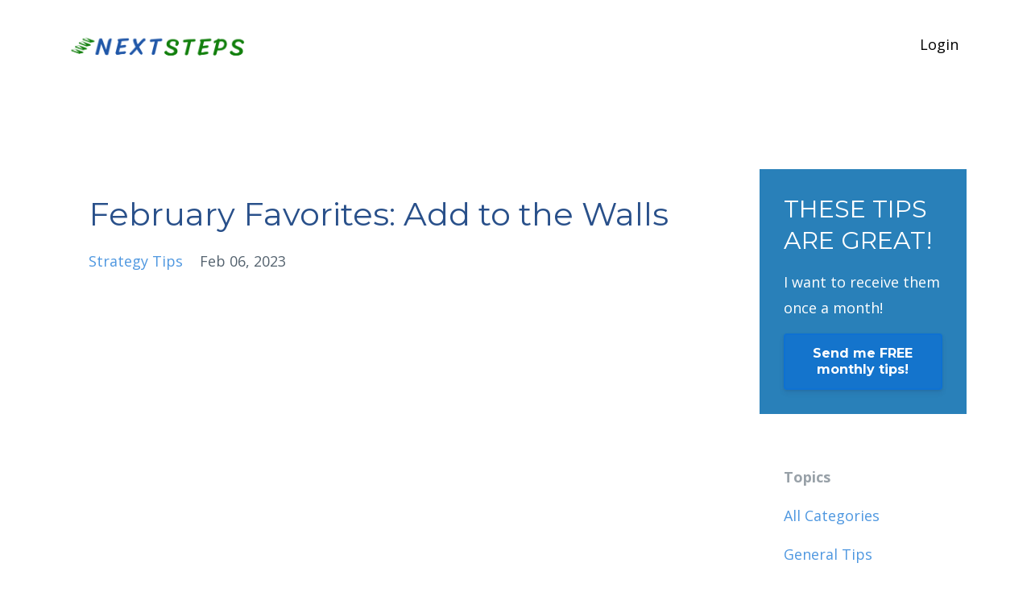

--- FILE ---
content_type: text/html; charset=utf-8
request_url: https://www.nextstepsprojectglad.com/blog/february-favorites-add-to-the-walls
body_size: 8399
content:
<!DOCTYPE html>
<html lang="en">
  <head>

    <!-- Title and description ================================================== -->
    
              <meta name="csrf-param" content="authenticity_token">
              <meta name="csrf-token" content="G9fGr67qm5xc7+8hmCRg0PvvDcmNWwiCkadoS9ALiZKgK2mLEEyA5DprbFMTAi6q26TH+n3S9hpl2oOspBlXWg==">
            
    <title>
      
        February Favorites: Add to the Walls
      
    </title>
    <meta charset="utf-8" />
    <meta content="IE=edge,chrome=1" http-equiv="X-UA-Compatible">
    <meta name="viewport" content="width=device-width, initial-scale=1, maximum-scale=1, user-scalable=no">
    

    <!-- Helpers ================================================== -->
    <meta property="og:type" content="website">
<meta property="og:url" content="https://www.nextstepsprojectglad.com/blog/february-favorites-add-to-the-walls">
<meta name="twitter:card" content="summary_large_image">

<meta property="og:title" content="February Favorites: Add to the Walls">
<meta name="twitter:title" content="February Favorites: Add to the Walls">



<meta property="og:image" content="https://kajabi-storefronts-production.kajabi-cdn.com/kajabi-storefronts-production/file-uploads/blogs/19694/images/01efe2-6df-f5b-1784-181e5a25ab6_Screenshot_2023-02-06_at_11.25.51_AM.png">
<meta name="twitter:image" content="https://kajabi-storefronts-production.kajabi-cdn.com/kajabi-storefronts-production/file-uploads/blogs/19694/images/01efe2-6df-f5b-1784-181e5a25ab6_Screenshot_2023-02-06_at_11.25.51_AM.png">


    <link href="https://kajabi-storefronts-production.kajabi-cdn.com/kajabi-storefronts-production/themes/1474512/settings_images/vL94wS4QSBqr8u0Yf1WX_Untitled_design.png?v=2" rel="shortcut icon" />
    <link rel="canonical" href="https://www.nextstepsprojectglad.com/blog/february-favorites-add-to-the-walls" />

    <!-- CSS ================================================== -->
    <link rel="stylesheet" href="https://maxcdn.bootstrapcdn.com/bootstrap/4.0.0-alpha.4/css/bootstrap.min.css" integrity="sha384-2hfp1SzUoho7/TsGGGDaFdsuuDL0LX2hnUp6VkX3CUQ2K4K+xjboZdsXyp4oUHZj" crossorigin="anonymous">
    <link rel="stylesheet" href="https://maxcdn.bootstrapcdn.com/font-awesome/4.5.0/css/font-awesome.min.css">
    
      <link href="//fonts.googleapis.com/css?family=Open+Sans:400,700,400italic,700italic|Montserrat:400,700,400italic,700italic" rel="stylesheet" type="text/css">
    
    <link rel="stylesheet" media="screen" href="https://kajabi-app-assets.kajabi-cdn.com/assets/core-0d125629e028a5a14579c81397830a1acd5cf5a9f3ec2d0de19efb9b0795fb03.css" />
    <link rel="stylesheet" media="screen" href="https://kajabi-storefronts-production.kajabi-cdn.com/kajabi-storefronts-production/themes/1474512/assets/styles.css?1755206657064296" />
    <link rel="stylesheet" media="screen" href="https://kajabi-storefronts-production.kajabi-cdn.com/kajabi-storefronts-production/themes/1474512/assets/overrides.css?1755206657064296" />

    <!-- Container Width ================================================== -->
    
    

    <!-- Optional Background Image ======================================== -->
    

    <!-- Full Bleed Or Container ================================================== -->
    

    <!-- Header hook ================================================== -->
    <link rel="alternate" type="application/rss+xml" title="Next Steps with Project GLAD® Monthly Tips" href="https://www.nextstepsprojectglad.com/blog.rss" /><script type="text/javascript">
  var Kajabi = Kajabi || {};
</script>
<script type="text/javascript">
  Kajabi.currentSiteUser = {
    "id" : "-1",
    "type" : "Guest",
    "contactId" : "",
  };
</script>
<script type="text/javascript">
  Kajabi.theme = {
    activeThemeName: "Premier Site",
    previewThemeId: null,
    editor: false
  };
</script>
<meta name="turbo-prefetch" content="false">
<style type="text/css">
  #editor-overlay {
    display: none;
    border-color: #2E91FC;
    position: absolute;
    background-color: rgba(46,145,252,0.05);
    border-style: dashed;
    border-width: 3px;
    border-radius: 3px;
    pointer-events: none;
    cursor: pointer;
    z-index: 10000000000;
  }
  .editor-overlay-button {
    color: white;
    background: #2E91FC;
    border-radius: 2px;
    font-size: 13px;
    margin-inline-start: -24px;
    margin-block-start: -12px;
    padding-block: 3px;
    padding-inline: 10px;
    text-transform:uppercase;
    font-weight:bold;
    letter-spacing:1.5px;

    left: 50%;
    top: 50%;
    position: absolute;
  }
</style>
<script src="https://kajabi-app-assets.kajabi-cdn.com/vite/assets/track_analytics-999259ad.js" crossorigin="anonymous" type="module"></script><link rel="modulepreload" href="https://kajabi-app-assets.kajabi-cdn.com/vite/assets/stimulus-576c66eb.js" as="script" crossorigin="anonymous">
<link rel="modulepreload" href="https://kajabi-app-assets.kajabi-cdn.com/vite/assets/track_product_analytics-9c66ca0a.js" as="script" crossorigin="anonymous">
<link rel="modulepreload" href="https://kajabi-app-assets.kajabi-cdn.com/vite/assets/stimulus-e54d982b.js" as="script" crossorigin="anonymous">
<link rel="modulepreload" href="https://kajabi-app-assets.kajabi-cdn.com/vite/assets/trackProductAnalytics-3d5f89d8.js" as="script" crossorigin="anonymous">      <script type="text/javascript">
        if (typeof (window.rudderanalytics) === "undefined") {
          !function(){"use strict";window.RudderSnippetVersion="3.0.3";var sdkBaseUrl="https://cdn.rudderlabs.com/v3"
          ;var sdkName="rsa.min.js";var asyncScript=true;window.rudderAnalyticsBuildType="legacy",window.rudderanalytics=[]
          ;var e=["setDefaultInstanceKey","load","ready","page","track","identify","alias","group","reset","setAnonymousId","startSession","endSession","consent"]
          ;for(var n=0;n<e.length;n++){var t=e[n];window.rudderanalytics[t]=function(e){return function(){
          window.rudderanalytics.push([e].concat(Array.prototype.slice.call(arguments)))}}(t)}try{
          new Function('return import("")'),window.rudderAnalyticsBuildType="modern"}catch(a){}
          if(window.rudderAnalyticsMount=function(){
          "undefined"==typeof globalThis&&(Object.defineProperty(Object.prototype,"__globalThis_magic__",{get:function get(){
          return this},configurable:true}),__globalThis_magic__.globalThis=__globalThis_magic__,
          delete Object.prototype.__globalThis_magic__);var e=document.createElement("script")
          ;e.src="".concat(sdkBaseUrl,"/").concat(window.rudderAnalyticsBuildType,"/").concat(sdkName),e.async=asyncScript,
          document.head?document.head.appendChild(e):document.body.appendChild(e)
          },"undefined"==typeof Promise||"undefined"==typeof globalThis){var d=document.createElement("script")
          ;d.src="https://polyfill-fastly.io/v3/polyfill.min.js?version=3.111.0&features=Symbol%2CPromise&callback=rudderAnalyticsMount",
          d.async=asyncScript,document.head?document.head.appendChild(d):document.body.appendChild(d)}else{
          window.rudderAnalyticsMount()}window.rudderanalytics.load("2apYBMHHHWpiGqicceKmzPebApa","https://kajabiaarnyhwq.dataplane.rudderstack.com",{})}();
        }
      </script>
      <script type="text/javascript">
        if (typeof (window.rudderanalytics) !== "undefined") {
          rudderanalytics.page({"account_id":"76536","site_id":"83677"});
        }
      </script>
      <script type="text/javascript">
        if (typeof (window.rudderanalytics) !== "undefined") {
          (function () {
            function AnalyticsClickHandler (event) {
              const targetEl = event.target.closest('a') || event.target.closest('button');
              if (targetEl) {
                rudderanalytics.track('Site Link Clicked', Object.assign(
                  {"account_id":"76536","site_id":"83677"},
                  {
                    link_text: targetEl.textContent.trim(),
                    link_href: targetEl.href,
                    tag_name: targetEl.tagName,
                  }
                ));
              }
            };
            document.addEventListener('click', AnalyticsClickHandler);
          })();
        }
      </script>
<meta name='site_locale' content='en'><style type="text/css">
  body main {
    direction: ltr;
  }
  .slick-list {
    direction: ltr;
  }
</style>
<style type="text/css">
  /* Font Awesome 4 */
  .fa.fa-twitter{
    font-family:sans-serif;
  }
  .fa.fa-twitter::before{
    content:"𝕏";
    font-size:1.2em;
  }

  /* Font Awesome 5 */
  .fab.fa-twitter{
    font-family:sans-serif;
  }
  .fab.fa-twitter::before{
    content:"𝕏";
    font-size:1.2em;
  }
</style>
<link rel="stylesheet" href="https://cdn.jsdelivr.net/npm/@kajabi-ui/styles@1.0.4/dist/kajabi_products/kajabi_products.css" />
<script type="module" src="https://cdn.jsdelivr.net/npm/@pine-ds/core@3.15.0/dist/pine-core/pine-core.esm.js"></script>
<script nomodule src="https://cdn.jsdelivr.net/npm/@pine-ds/core@3.15.0/dist/pine-core/index.esm.js"></script>

  </head>
  <body>
    <div class="container container--main container--default">
      <div class="content-wrap">
        <div id="section-header" data-section-id="header"><!-- Header Variables -->























<!-- KJB Settings Variables -->





<style>
  .header {
    background: rgba(0, 0, 0, 0);
  }
  
    .header--dark a, .header--dark a:hover, .header--dark a:not([href]):not([tabindex]) {
      color: #000000;
    }
    .header--light a, .header--light a:hover, .header--light a:not([href]):not([tabindex]) {
      color: #000000;
    }
  
  .header .logo--text, .header--left .header-menu a {
    line-height: 50px;
  }
  .header .logo--image {
    height: 50px;
  }
  .header .logo img {
    max-height: 50px;
  }
  .announcement {
      background: #2e91fc;
      color: #fff;
    }
  /*============================================================================
    #Header User Menu Styles
  ==============================================================================*/
  .header .user__dropdown {
    background: #ffffff;
    top: 80px;
  }
  .header--center .user__dropdown {
    top: 50px;
  }
  
  /*============================================================================
    #Header Responsive Styles
  ==============================================================================*/
  @media (max-width: 767px) {
    .header .logo--text {
      line-height: 50px;
    }
    .header .logo--image {
      max-height: 50px;
    }
    .header .logo img {
      max-height: 50px;
    }
    .header .header-ham {
      top: 25px;
    }
  }
</style>



  <!-- Announcement Variables -->






<!-- KJB Settings Variables -->


<style>
  .announcement {
    background: #2e91fc;
    color: #fff;
  }
  a.announcement:hover {
    color: #fff;
  }
</style>



  <div class="header header--dark header--left" kjb-settings-id="sections_header_settings_background_color">
    <div class="container">
      
        <a href="/" class="logo logo--image">
          <img src="https://kajabi-storefronts-production.kajabi-cdn.com/kajabi-storefronts-production/themes/1474512/settings_images/anNbQtdTpS1qjrF12B4T_Transparent.png" kjb-settings-id="sections_header_settings_logo"/>
        </a>
      
      <div class="header-ham">
        <span></span>
        <span></span>
        <span></span>
      </div>
      <div kjb-settings-id="sections_header_settings_menu" class="header-menu">
        
        
        <!-- User Dropdown Variables -->





<!-- KJB Settings Variables -->






  <span kjb-settings-id="sections_header_settings_language_login"><a href="/login">Login</a></span>


      </div>
    </div>
  </div>


</div>
        


        <div id="" class="section section--global">
  <div class="container">
    <div class="row section__row">
      <div class="section__body col-lg-9">
        <div id="section-blog_post_body" data-section-id="blog_post_body"><div class="panel blog fluid-video">
  <div class="panel__body">
    <h1 class="blog__title">February Favorites: Add to the Walls</h1>
    <div class="blog__info">
      
        <span class="blog__tags" kjb-settings-id="sections_blog_post_body_settings_show_tags">
          
            
              <a href="https://www.nextstepsprojectglad.com/blog?tag=strategy+tips">strategy tips</a>
            
          
        </span>
      
      
        <span class="blog__date" kjb-settings-id="sections_blog_post_body_settings_show_date">Feb 06, 2023</span>
      
      
    </div>
    
    
  <div class="video">
    <div class="video__wrapper">
      
<script>
  window._wq = window._wq || [];
  _wq.push({"ll3xz7c6nw": JSON.parse('{\"playerColor\":\"rgba(13, 112, 212, 0.73)\",\"stillUrl\":\"https://kajabi-storefronts-production.kajabi-cdn.com/kajabi-storefronts-production/file-uploads/blogs/19694/images/01efe2-6df-f5b-1784-181e5a25ab6_Screenshot_2023-02-06_at_11.25.51_AM.png\",\"resumable\":true,\"autoPlay\":false}')});
</script>

<script charset="ISO-8859-1" src="//fast.wistia.com/assets/external/E-v1.js" async></script>


<div class="kjb-video-responsive">
  <div id="wistia_ll3xz7c6nw"
    class="wistia_embed wistia_async_ll3xz7c6nw "
    data-track-progress=""
    data-tracked-percent="">&nbsp;</div>
</div>

    </div>
  </div>


    <h3><span style="color: #2057a8;"><span color="#34495e">Favorite Strategy Extension: Add to the Walls</span></span></h3>
<p><span style="color: #34495e;"><span color="#2057a8">Raindrops on roses and whiskers on kittens.&nbsp; Bright copper kettles and&hellip;</span></span></p>
<p><span style="color: #34495e;"><span color="#2057a8">Ah, February is a month for favorite things!&nbsp;</span></span></p>
<p style="text-align: center;"><span style="color: #e3176c; font-size: 21px;"><span color="#2057a8">Favorite people.&nbsp;</span></span></p>
<p style="text-align: center;"><span style="color: #e3176c; font-size: 21px;"><span color="#2057a8">Favorite flowers.</span></span></p>
<p style="text-align: center;"><span style="color: #e3176c; font-size: 21px;"><span color="#2057a8">And favorite strategy extensions.</span></span></p>
<p><span style="color: #34495e;"><span color="#2057a8">A favorite conference presentation for teachers is when we present a strategy with extensions that go beyond the basics.&nbsp; This year at NABE and WABE we&rsquo;re focusing on extending Chants above and beyond with various Add to the Walls options.&nbsp;&nbsp;</span></span><span style="color: #34495e;"><span color="#2057a8">&nbsp;</span></span></p>
<p>&nbsp;</p>
<p><strong><span style="color: #e3176c;"><span color="#2057a8">INTRODUCING: ADD TO THE WALLS</span></span></strong></p>
<p><span style="color: #34495e;"><span color="#2057a8">Today, we&rsquo;re focusing on using Add to the Walls with Chants.&nbsp; But the process works alongside any GLAD&reg; chart: Pictorials, Found Poetry,&nbsp;you name it!&nbsp;</span></span></p>
<p><span style="color: #34495e;"><span color="#2057a8">Once a chant has been processed whole class, it's time for teams, partners and individuals to interact with the vocabulary and content through a variety of menu options called Add to the Walls. This strengthens student vocabulary usage and deepens content depth of knowledge in a differentiated setting.</span></span></p>
<p>&nbsp;</p>
<p><strong><span style="color: #2057a8;"><span color="#2057a8">Our 6 favorite Add to the Walls&nbsp;extensions are (drumroll please):</span></span></strong></p>
<p>&nbsp;</p>
<p><strong><span style="color: #e3176c;"><span color="#2057a8">1.<span style="white-space: pre;">&nbsp;</span>WORD TO WORD</span></span></strong></p>
<p style="padding-left: 30px;"><span style="color: #34495e;"><span color="#2057a8">This is akin to the teacher highlighting the word a student called out when&nbsp;first processing a chart whole class.&nbsp; Only in this case, the student is the one writing a selected word on a strip of paper and taping it on top of the original word on the chart.&nbsp;&nbsp;</span></span></p>
<p>&nbsp;</p>
<p><strong><span style="color: #e3176c;"><span color="#2057a8">2.<span style="white-space: pre;">&nbsp;</span>LANGUAGE SWAP</span></span></strong></p>
<p style="padding-left: 30px;"><span style="color: #34495e;"><span color="#2057a8">This is an effective way to promote primary language as well as multi literacy skills.&nbsp; Students select a vocabulary word from the chart and write it on a strip of paper in another language.&nbsp; They tape that word above or below the original word on the chart.&nbsp;</span></span></p>
<p style="padding-left: 30px;"><span style="color: #34495e;"><span color="#2057a8">Another option for monolingual students is to find a word and write a synonym for that word.&nbsp; Tape the synonym above or below the word on the chart.&nbsp;</span></span></p>
<p style="padding-left: 30px;"><span style="color: #34495e;"><span color="#2057a8">&nbsp;</span></span></p>
<p><strong><span style="color: #e3176c;"><span color="#2057a8">3.<span style="white-space: pre;">&nbsp;</span>WORD STUDY</span></span></strong></p>
<p style="padding-left: 30px;"><span style="color: #34495e;"><span color="#2057a8">We first model doing a word study when we're explicitly teaching vocabulary from our charts to the whole class.&nbsp; At this point, students select a word, write out a word study on a strip of paper and tape it alongside the original word on the chart.&nbsp; &nbsp;</span></span></p>
<p><span style="color: #34495e;"><span color="#2057a8">&nbsp;</span></span></p>
<p><strong><span style="color: #e3176c;"><span color="#2057a8">4.<span style="white-space: pre;">&nbsp;</span>WORD TO PICTURE</span></span></strong></p>
<p style="padding-left: 30px;"><span style="color: #34495e;"><span color="#2057a8">Sketching enhances meaning.&nbsp; Just as we&rsquo;ve modeled showing pictures and sketches to add comprehensibility whole class, students create sketches on a square piece of paper and tape it alongside a vocabulary word on the chart.&nbsp;</span></span></p>
<p><span style="color: #34495e;"><span color="#2057a8">&nbsp;</span></span></p>
<p><strong><span style="color: #e3176c;"><span color="#2057a8">5.<span style="white-space: pre;">&nbsp;</span>RESEARCH / INTERESTING FACTS</span></span></strong></p>
<p style="padding-left: 30px;"><span style="color: #34495e;"><span color="#2057a8">Our chants are chock full of content and interesting facts.&nbsp; We might even include QR codes&nbsp;or write out&nbsp; website links directly on the charts for students to do some additional research.&nbsp;</span></span></p>
<p style="padding-left: 30px;"><span style="color: #34495e;"><span color="#2057a8">In this Add to the Walls extension, students engage with those QR codes and watch the linked video, or&nbsp;article.&nbsp; Or, they go to a&nbsp;research section in the classroom to further explore a concept presented in the chart. Students write their research discoveries on a square piece of paper, cite the source, and tape it on that section of the chart.</span></span></p>
<p><span style="color: #34495e;"><span color="#2057a8">&nbsp;</span></span></p>
<p><span style="color: #e3176c;"><strong><span color="#2057a8">6.<span style="white-space: pre;">&nbsp;</span>APPLICATION</span></strong></span></p>
<p style="padding-left: 30px;"><span style="color: #34495e;"><span color="#2057a8">This option applies the content presented on the chart in a new form.&nbsp; For example, with a math chant about the order of operations, students might demonstrate the order of operations alongside a specific problem and then tape that to the chart.&nbsp; Or&nbsp;if you're using a chant to teach&nbsp;a letter of the alphabet, students could write/sketch a word beginning with that letter and add tape it on the chant.&nbsp;&nbsp;</span></span></p>
<p>&nbsp;</p>
<p style="text-align: center;"><span style="color: #34495e;"><span color="#2057a8"><strong>HINT:</strong><span>&nbsp;</span>While we often have students add each of these extensions to the charts&nbsp;on a&nbsp;separate piece&nbsp;of paper, you&nbsp;can also opt for students to write directly on the chart.&nbsp;&nbsp;</span></span></p>
<p><span style="color: #34495e;"><span color="#2057a8">&nbsp;</span></span></p>
<p><span style="color: #2057a8;"><span color="#2057a8">This video snippet explains each of these Add to the Walls extensions as it applies to chants.&nbsp; The video is taken from Next Steps Acceleration 201: Building Vocabulary and the Next Steps Coaching Membership.&nbsp;&nbsp;</span></span></p>
    
  </div>
</div>



</div>
      </div>
      <div id="section-blog_sidebar" data-section-id="blog_sidebar">
  <div class="section__sidebar col-lg-3">
    
      
          <!-- Block Variables -->







<!-- KJB Settings Variables -->



<style>
  .panel--1582161941387 {
    background: #2980b9;
    color: ;
  }
</style>

<div class="panel panel--dark panel--1582161941387" kjb-settings-id="sections_blog_sidebar_blocks_1582161941387_settings_background_color">
  <div class="panel__body">
    <div class="panel__block" kjb-settings-id="sections_blog_sidebar_blocks_1582161941387_settings_content">
      <h3>THESE TIPS ARE GREAT!</h3>
<p>I want to receive them once a month!</p>
    </div>
    












<style>
  /*============================================================================
    #Individual CTA Style
  ==============================================================================*/
  .btn--solid.btn--1582161941387 {
    background: rgba(13, 112, 212, 0.73) !important;
    border-color: rgba(13, 112, 212, 0.73) !important;
    color: #ffffff !important;
  }
  .btn--solid.btn--1582161941387:hover {
    color: #ffffff !important;
  }
  .btn--outline.btn--1582161941387 {
    border-color: rgba(13, 112, 212, 0.73) !important;
    color: rgba(13, 112, 212, 0.73) !important;
  }
  .btn--outline.btn--1582161941387:hover {
    color: rgba(13, 112, 212, 0.73) !important;
  }
</style>
<a href="#two-step" class="btn btn-cta btn--block btn--solid btn--med btn--1582161941387" data-num-seconds="" id="" kjb-settings-id="sections_blog_sidebar_blocks_1582161941387_settings_btn_action" target="">Send me FREE monthly tips!</a>

  </div>
</div>

        
    
      
          <!-- Block Variables -->



<!-- KJB Settings Variables -->



<div class="panel" kjb-settings-id="sections_blog_sidebar_blocks_1582162465885_settings_heading">
  <div class="panel__body">
    <p class="panel__heading panel__heading--light" kjb-settings-id="sections_blog_sidebar_blocks_1582162465885_settings_heading">Topics</p>
    <a href="/blog" kjb-settings-id="sections_blog_sidebar_blocks_1582162465885_settings_all_tags">All Categories</a>
    
      
        <p><a href="https://www.nextstepsprojectglad.com/blog?tag=general+tips" class="capitalize">general tips</a></p>
      
    
      
        <p><a href="https://www.nextstepsprojectglad.com/blog?tag=strategy+tips" class="capitalize">strategy tips</a></p>
      
    
      
        <p><a href="https://www.nextstepsprojectglad.com/blog?tag=underlying+principles" class="capitalize">underlying principles</a></p>
      
    
  </div>
</div>

        
    
      
          

<style>
  .panel--1582162513306 .instructor__title {
    color: ;
  }
</style>

<div class="panel panel--1582162513306 instructor" kjb-settings-id="sections_blog_sidebar_blocks_1582162513306_settings_heading">
  <div class="panel__body">
    
      <h6 class="panel__heading" kjb-settings-id="sections_blog_sidebar_blocks_1582162513306_settings_heading">Author</h6>
    
    <div class="media">
      
        <div class="media-left">
          <img src="https://kajabi-storefronts-production.kajabi-cdn.com/kajabi-storefronts-production/themes/1474512/settings_images/QsmqJ1phSmS2m2q9Etqb_Jo_headshot.JPG" class="img-circle instructor__image" kjb-settings-id="sections_blog_sidebar_blocks_1582162513306_settings_image"/>
        </div>
      
      <div class="media-body media-middle">
        <p class="instructor__name" kjb-settings-id="sections_blog_sidebar_blocks_1582162513306_settings_name">Jody Bader</p>
        <p class="instructor__title" kjb-settings-id="sections_blog_sidebar_blocks_1582162513306_settings_title"></p>
      </div>
    </div>
    <p class="panel__copy" kjb-settings-id="sections_blog_sidebar_blocks_1582162513306_settings_bio">Jody Bader is an educator with two decades of experience as a classroom teacher, ELD specialist, instructional coach, education researcher, and one of the Northwest’s leading OCDE Project GLAD® Consultants. She has worked with teachers in the US and internationally who are committed to improving their practice and the culture of their classrooms for all students through the OCDE Project GLAD® model. She has trained and coached thousands of teachers and has a passion for mentoring new trainers in training. </p>
  </div>
</div>

      
    
      
          

<style>
  .panel--1582162743272 .instructor__title {
    color: ;
  }
</style>

<div class="panel panel--1582162743272 instructor" kjb-settings-id="sections_blog_sidebar_blocks_1582162743272_settings_heading">
  <div class="panel__body">
    
      <h6 class="panel__heading" kjb-settings-id="sections_blog_sidebar_blocks_1582162743272_settings_heading">Author</h6>
    
    <div class="media">
      
        <div class="media-left">
          <img src="https://kajabi-storefronts-production.kajabi-cdn.com/kajabi-storefronts-production/themes/1474512/settings_images/9QFcPfTGRBOhZDQZs7I3_1FE47DFA-1846-4FC8-AB17-6FC2102FA345_1_105_c.jpeg" class="img-circle instructor__image" kjb-settings-id="sections_blog_sidebar_blocks_1582162743272_settings_image"/>
        </div>
      
      <div class="media-body media-middle">
        <p class="instructor__name" kjb-settings-id="sections_blog_sidebar_blocks_1582162743272_settings_name">Dr. Sara Martinez</p>
        <p class="instructor__title" kjb-settings-id="sections_blog_sidebar_blocks_1582162743272_settings_title"></p>
      </div>
    </div>
    <p class="panel__copy" kjb-settings-id="sections_blog_sidebar_blocks_1582162743272_settings_bio">An educator for nearly 20 years, Dr. Sara Martinez has worked with individuals from preschool through adulthood. She has extensive experience and background in education among English language learners and individuals in low socioeconomic status environments, combined with her doctoral work and experience in leadership development and change dynamics. Having trained and consulted with thousands of K-12 teachers and administrators, she has a wide base of knowledge and educational experience. </p>
  </div>
</div>

      
    
  </div>



</div>
    </div>
  </div>
</div>
        <div id="section-footer" data-section-id="footer">


<style>
  .footer {
    background: #ecf0f1;
  }
  
    .footer, .footer--dark a, .footer--dark a:hover, .footer--dark a:not([href]):not([tabindex]) {
      color: #284b7e;
    }
    .footer, .footer--light a, .footer--light a:hover, .footer--light a:not([href]):not([tabindex]) {
      color: #284b7e;
    }
  
</style>

  <footer class="footer footer--light footer--left" kjb-settings-id="sections_footer_settings_background_color">
    <div class="container">
      <div class="footer__text-container">
        
          <img src="https://kajabi-storefronts-production.kajabi-cdn.com/kajabi-storefronts-production/themes/1474512/settings_images/jF2GKBFRSFmsDjh1hZTQ_Transparent.png" class="logo footer__logo" kjb-settings-id="sections_footer_settings_logo"/>
        
        
          <span kjb-settings-id="sections_footer_settings_copyright" class="footer__copyright">&copy; 2026 Next Steps</span>
        
        
          <div class="footer__powered-by">
            <a target="_blank" rel="nofollow noopener" href="https://app.kajabi.com/r/zS8SFaQU?powered_by=true">Powered by Kajabi</a>
          </div>
        
        
          <div kjb-settings-id="sections_footer_settings_menu" class="footer__menu">
            
              <a class="footer__menu-item" href="https://www.nextstepsprojectglad.com/partners">Partners</a>
            
              <a class="footer__menu-item" href="https://www.nextstepsprojectglad.com/terms">Terms and Privacy</a>
            
          </div>
        
      </div>
      <!-- Section Variables -->

























<!-- KJB Settings Variables -->

















<style>
  .footer .social-icons__icon,
  .footer .social-icons__icon:hover {
    color: #d0d0d0;
  }
  .footer .social-icons--round .social-icons__icon ,
  .footer .social-icons--square .social-icons__icon {
    background-color: rgba(13, 112, 212, 0.73);
  }
</style>



    </div>
  </footer>


</div>
      </div>
    </div>
    
      <div id="section-pop_exit" data-section-id="pop_exit">

  



  


</div>
    
    <div id="section-pop_two_step" data-section-id="pop_two_step">






  


<style>
  #two-step {
    display: none;
    /*============================================================================
      #Background Color Override
    ==============================================================================*/
    
      /*============================================================================
        #Text Color Override
      ==============================================================================*/
      color: ;
    
  }
</style>

<div id="two-step" class="pop pop--light">
  <div class="pop__content">
    <div class="pop__inner">
      <div class="pop__body" style="background: #fff;">
        <a class="pop__close">
          Close
        </a>
        
          <img src="https://kajabi-storefronts-production.kajabi-cdn.com/kajabi-storefronts-production/themes/1474512/assets/two_step.jpg?1755206657064296" class="img-fluid" kjb-settings-id="sections_pop_two_step_settings_image"/>
        
        <div class="pop__body--inner">
          
            <div class="block--1582162405172">
              
                  




<style>
  .block--1582162405172 .progress-wrapper .progress-bar {
    width: 50%;
    background-color: rgba(13, 112, 212, 0.73);
  }
  .block--1582162405172 .progress-wrapper .progress {
    background-color: #1abc9c;
  }
</style>

<div class="progress-wrapper" kjb-settings-id="sections_pop_two_step_blocks_1582162405172_settings_show_progress">
  <p class="progress-percent" kjb-settings-id="sections_pop_two_step_blocks_1582162405172_settings_progress_text">50% Complete</p>
  <div class="progress">
    <div class="progress-bar progress-bar-striped" kjb-settings-id="sections_pop_two_step_blocks_1582162405172_settings_progress_percent"></div>
  </div>
</div>

                
            </div>
          
            <div class="block--1492725503624">
              
                  <div kjb-settings-id="sections_pop_two_step_blocks_1492725503624_settings_text">
  <h3>Monthly Tips Soon Heading Your Way&nbsp;</h3>
<p>Get ready to enjoy your monthly momentum boosts and skill builder tips!</p>
<p>&nbsp;</p>
</div>

              
            </div>
          
          
  <form data-parsley-validate="true" data-kjb-disable-on-submit="true" action="https://www.nextstepsprojectglad.com/forms/309008/form_submissions" accept-charset="UTF-8" method="post"><input name="utf8" type="hidden" value="&#x2713;" autocomplete="off" /><input type="hidden" name="authenticity_token" value="KPWiN2UH0fTnBCFmEU03WN16VA2DgZ229g1J8miCW+ZL4QvpDEehvOR0ZqnNL3gla4yIhLxtts5hfz2WTdNJyw==" autocomplete="off" /><input type="text" name="website_url" autofill="off" placeholder="Skip this field" style="display: none;" /><input type="hidden" name="kjb_fk_checksum" autofill="off" value="30cd0ba8137d1d4bada715feb4d50c87" />
    
    
    
    
    
    
    
    

    <style>
      /*============================================================================
        #Individual CTA Style
      ==============================================================================*/
      .btn--sections_pop_two_step_settings_btn_text.btn--solid {
        background: rgba(13, 112, 212, 0.73);
        border-color: rgba(13, 112, 212, 0.73);
        color: #ffffff;
      }
      .btn--sections_pop_two_step_settings_btn_text.btn--outline {
        border-color: rgba(13, 112, 212, 0.73);
        color: rgba(13, 112, 212, 0.73);
      }
    </style>
    <div class="pop__form" kjb-settings-id="sections_pop_two_step_settings_form">
      <input type="hidden" name="thank_you_url" value="">
      <div class="row optin optin--stacked">
        
          <div class="col-sm-12">
            <div class="email-field form-group"><input required="required" class="form-control" placeholder="Email" type="email" name="form_submission[email]" id="form_submission_email" /></div>
          </div>
        
        <div class="col-sm-12">
          <button class="btn btn--sections_pop_two_step_settings_btn_text btn--auto btn--solid btn-form" id="form-button" type="submit" kjb-settings-id="sections_pop_two_step_settings_btn_text">Send me monthly tips!</button>
        </div>
      </div>
    </div>
  </form>


        </div>
      </div>
    </div>
  </div>
</div>

</div>

    <!-- Javascripts ================================================== -->
    <script src="https://kajabi-app-assets.kajabi-cdn.com/assets/core-138bf53a645eb18eb9315f716f4cda794ffcfe0d65f16ae1ff7b927f8b23e24f.js"></script>
    <script charset='ISO-8859-1' src='https://fast.wistia.com/assets/external/E-v1.js'></script>
    <script charset='ISO-8859-1' src='https://fast.wistia.com/labs/crop-fill/plugin.js'></script>
    <script src="https://cdnjs.cloudflare.com/ajax/libs/ouibounce/0.0.12/ouibounce.min.js"></script>
    <script src="https://cdnjs.cloudflare.com/ajax/libs/slick-carousel/1.6.0/slick.min.js"></script>
    <script src="https://kajabi-storefronts-production.kajabi-cdn.com/kajabi-storefronts-production/themes/1474512/assets/scripts.js?1755206657064296"></script>
    <script src="https://cdnjs.cloudflare.com/ajax/libs/tether/1.3.8/js/tether.min.js"></script><!-- Tether for Bootstrap -->
    <script src="https://maxcdn.bootstrapcdn.com/bootstrap/4.0.0-alpha.4/js/bootstrap.min.js" integrity="sha384-VjEeINv9OSwtWFLAtmc4JCtEJXXBub00gtSnszmspDLCtC0I4z4nqz7rEFbIZLLU" crossorigin="anonymous"></script>
    
      <script id="dsq-count-scr" src="//.disqus.com/count.js" async=""></script>
    
  </body>
</html>